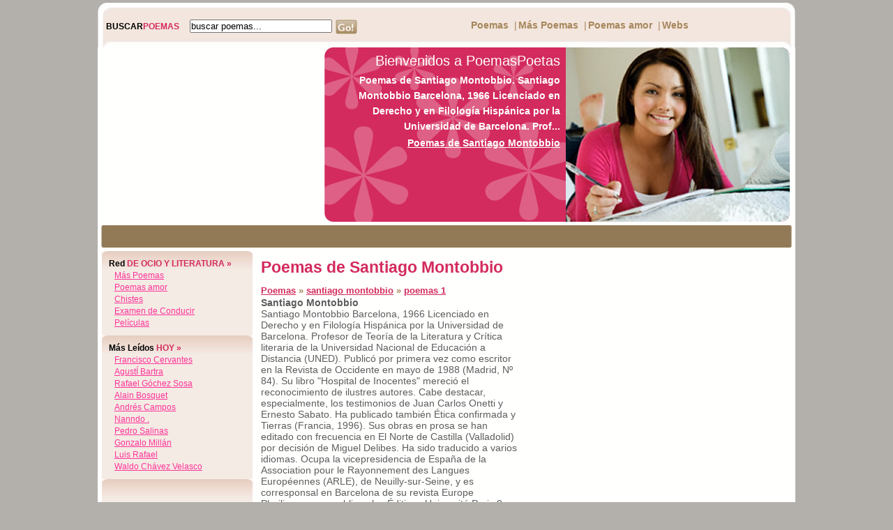

--- FILE ---
content_type: text/html
request_url: http://www.poemaspoetas.com/santiago-montobbio/poemas-1
body_size: 7170
content:
  <!DOCTYPE html PUBLIC "-//W3C//DTD XHTML 1.0 Transitional//EN" "https://www.w3.org/TR/xhtml1/DTD/xhtml1-transitional.dtd">
<html xmlns="https://www.w3.org/1999/xhtml">
<head>
<script async src="//pagead2.googlesyndication.com/pagead/js/adsbygoogle.js"></script>
<script>
  (adsbygoogle = window.adsbygoogle || []).push({
    google_ad_client: "ca-pub-7089266286231882",
    enable_page_level_ads: true
  });
</script>	
<title>Poemas de Santiago Montobbio</title><meta name="Keywords" content="poemas, poetas, poesia, poesias, poeta, poema, ocio, entrenenimiento" /><meta name="Description" content="Poemas de Santiago Montobbio. Santiago Montobbio Barcelona, 1966                      Licenciado en Derecho y en Filología Hispánica por la Universidad de Barcelona.           Prof..." /><meta http-equiv="Content-Type" content="text/html; charset=iso-8859-1" />
<meta http-equiv="Content-Style-Type" content="text/css" /><meta name="verify-v1" content="stDBAnVhWfwkZsj0L+yfLJFOLd7JkXkKkhBSt3pLVjo=" />
<link rel="alternate" type="application/rss+xml" title="RSS .91" href="https://www.poemaspoetas.com/rss.php" />
<link rel="stylesheet" type="text/css" media="screen" href="/estilos/content.css" />
</head>
 
<body onload="MM_preloadImages('/TSRating/images/staro.gif');">
  <div id="container-body">
      <div id="area-top">
          <div><img src="/imagenes/top.jpg" width="1000" height="68" alt="top" /></div>
          <div id="content-top">
              <div id="search"><h3><span>BUSCAR</span>POEMAS</h3><div>
              <!--<input type="text" name="search" /><a href="#"><img src="/imagenes/go.jpg" width="31" height="21" alt="search" hspace="5" align="top" /></a>-->
              <form name="fsearch" id="fsearch" method="post" action="/busqueda" class="noborder"><input type="text" name="searchtext" value="buscar poemas..." onblur="if(this.value=='') this.value='buscar poemas...';" onfocus="if(this.value=='buscar poemas...') this.value='';" size="18" /><a href="javascript:document.fsearch.submit();"><img src="/imagenes/go.jpg" width="31" height="21" alt="search" hspace="5" align="top" /></a></form>
              </div></div>
              <div id="topmenu">
                  <ul><li><a href="/">Poemas</a></li><li>
                  <li>|</li><li><a href="https://www.poesiaspoemas.com">M&aacute;s Poemas</a></li>
                  <li>|</li><li><a href="https://www.poetaspoemas.com">Poemas amor</a></li>
                  <li>|</li><li><a title="Super webs" href="/super-webs">Webs</a></li></ul>
              </div>
          </div>
      </div>
      <div>

<div style="float:left;padding-left:7px">
<script type="text/javascript"><!--
google_ad_client = "pub-7089266286231882";
google_ad_width = 300;
google_ad_height = 250;
google_ad_format = "300x250_as";
google_ad_type = "text_image";
//2007-01-16: chistes_box
google_ad_channel = "";
google_color_border = "FFFFFF";
google_color_bg = "FFFFFF";
google_color_link = "D32B5D";
google_color_text = "5D5D5D";
google_color_url = "5D5D5D";
//--></script>
<script type="text/javascript"
  src="https://pagead2.googlesyndication.com/pagead/show_ads.js">
</script>
</div>
          <div id="banner">
              <img src="/imagenes/banner2.jpg" width="321" height="250" alt="banner" align="right" />
              <div id="welcome">Bienvenidos a PoemasPoetas</div>
              <p style="line-height:22px;">Poemas de Santiago Montobbio. Santiago Montobbio Barcelona, 1966                      Licenciado en Derecho y en Filología Hispánica por la Universidad de Barcelona.           Prof...</p>
              <a href="/santiago-montobbio/poemas-1#atitle">Poemas de Santiago Montobbio</a>
          </div>
          <div class="clearer"></div>
      </div>
      <div id="menu">
          
<div style="float:left">
<script type="text/javascript"><!--
google_ad_client = "pub-7089266286231882";
google_ad_width = 468;
google_ad_height = 15;
google_ad_format = "468x15_0ads_al";
//2007-01-15: poemas-link-bar
google_ad_channel = "";
google_color_border = "927A56";
google_color_bg = "927A56";
google_color_link = "ffffff";
google_color_text = "000000";
google_color_url = "000000";
//--></script>
<script type="text/javascript"
  src="https://pagead2.googlesyndication.com/pagead/show_ads.js">
</script>
</div>
<div style="float:left">
<script type="text/javascript"><!--
google_ad_client = "pub-7089266286231882";
google_ad_width = 468;
google_ad_height = 15;
google_ad_format = "468x15_0ads_al";
//2007-01-15: poemas-link-bar
google_ad_channel = "";
google_color_border = "927A56";
google_color_bg = "927A56";
google_color_link = "ffffff";
google_color_text = "000000";
google_color_url = "000000";
//--></script>
<script type="text/javascript"
  src="https://pagead2.googlesyndication.com/pagead/show_ads.js">
</script>
</div>    

      </div>
      <div style="background:url(/imagenes/bg.gif) repeat-y">
      <div id="area-left">
          <div class="box" id="login">
              <h3><span>Red</span> DE OCIO Y LITERATURA &raquo;</h3>
               &nbsp; <a href="https://www.poesiaspoemas.com/" target="_blank">M&aacute;s Poemas</a><br />
               &nbsp; <a href="https://www.poetaspoemas.com/" target="_blank">Poemas amor</a><br />
               &nbsp; <a href="https://chistes.developers4web.com" target="_blank">Chistes</a><br />
               &nbsp; <a href="https://www.examenconducir.es" target="_blank">Examen de Conducir</a><br />
               &nbsp; <a href="https://peliculas.tuspoemas.net" target="_blank">Películas</a><br />
          </div>      
          <div class="box" id="login">
              <h3><span>M&aacute;s le&iacute;dos</span> HOY &raquo;</h3>
              &nbsp; <a style="text-transform:capitalize" href="/francisco-cervantes">francisco cervantes</a><br />&nbsp; <a style="text-transform:capitalize" href="/agusti-bartra">agustÍ bartra</a><br />&nbsp; <a style="text-transform:capitalize" href="/rafael-gochez-sosa">rafael góchez sosa</a><br />&nbsp; <a style="text-transform:capitalize" href="/alain-bosquet">alain bosquet</a><br />&nbsp; <a style="text-transform:capitalize" href="/andres-campos">andr&eacute;s campos</a><br />&nbsp; <a style="text-transform:capitalize" href="/nanndo">nanndo .</a><br />&nbsp; <a style="text-transform:capitalize" href="/pedro-salinas">pedro salinas</a><br />&nbsp; <a style="text-transform:capitalize" href="/gonzalo-millan">gonzalo millán</a><br />&nbsp; <a style="text-transform:capitalize" href="/luis-rafael">luis rafael</a><br />&nbsp; <a style="text-transform:capitalize" href="/waldo-chavez-velasco">waldo chávez velasco</a><br />	
          </div>
          <div class="box" id="login" style="padding-top: 22px;">
          
             <script type="text/javascript"><!--
google_ad_client = "pub-7089266286231882";
google_ad_width = 200;
google_ad_height = 90;
google_ad_format = "200x90_0ads_al";
//2007-01-15: poemas-link-bar
google_ad_channel = "";
google_color_border = "F4EBE4";
google_color_bg = "F4EBE4";
google_color_link = "FF3399";
google_color_text = "000000";
google_color_url = "000000";
//--></script>
<script type="text/javascript"
  src="https://pagead2.googlesyndication.com/pagead/show_ads.js">
</script>
          </div>
          <div class="box" id="login">
              <h3><span>&uacute;ltimos </span> LE&Iacute;DOS &raquo;</h3>
              &nbsp; <a style="text-transform:capitalize" href="/nuria-pares">nÚria parÉs</a><br />&nbsp; <a style="text-transform:capitalize" href="/roque-esteban-scarpa">roque esteban scarpa</a><br />&nbsp; <a style="text-transform:capitalize" href="/victor-redondo">vÍctor redondo</a><br />&nbsp; <a style="text-transform:capitalize" href="/virgilio-davila">virgilio dÁvila</a><br />&nbsp; <a style="text-transform:capitalize" href="/renato-leduc">renato leduc</a><br />&nbsp; <a style="text-transform:capitalize" href="/oskar-diaz">oskar diaz</a><br />&nbsp; <a style="text-transform:capitalize" href="/dolly-pagani">dolly pagani</a><br />&nbsp; <a style="text-transform:capitalize" href="/rodrigo-carrillo">rodrigo carrillo</a><br />&nbsp; <a style="text-transform:capitalize" href="/fernando-villalon">fernando villalÓn</a><br />&nbsp; <a style="text-transform:capitalize" href="/yaxure-san-gil">yaxure  san gil</a><br />&nbsp; <a style="text-transform:capitalize" href="/pablo-antonio-cuadra">pablo antonio cuadra</a><br />&nbsp; <a style="text-transform:capitalize" href="/anibal-nunez">anÍbal nÚÑez</a><br />&nbsp; <a style="text-transform:capitalize" href="/hector-rosales">hÉctor rosales</a><br />&nbsp; <a style="text-transform:capitalize" href="/hector-urruspuru">hÉctor urruspuru</a><br />&nbsp; <a style="text-transform:capitalize" href="/laura-roldan">laura roldan</a><br />&nbsp; <a style="text-transform:capitalize" href="/pureza-canelo">pureza canelo</a><br />&nbsp; <a style="text-transform:capitalize" href="/carilda-oliver-labra">carilda oliver labra</a><br />&nbsp; <a style="text-transform:capitalize" href="/pedro-provencio">pedro provencio</a><br />&nbsp; <a style="text-transform:capitalize" href="/isabel-quinones">isabel quiÑones</a><br />&nbsp; <a style="text-transform:capitalize" href="/jakziry-ledesma">jakziry ledesma</a><br />	
          </div>
          
         
      </div>
      <div id="content">
          <a name="atitle"></a>
          <h1>Poemas de Santiago Montobbio</h1>          
          <div class="title"><a href="/">Poemas</a> &raquo; <a href="/santiago-montobbio">santiago montobbio</a> &raquo; <a href="/santiago-montobbio/poemas-1">poemas 1</a></div>
          <div style="clear:both"></div>
                    
<span style="font-weight:bold;">Santiago Montobbio</span><br /><div style="float:right;width:390px;"><script type="text/javascript"><!--
google_ad_client = "pub-7089266286231882";
google_ad_width = 336;
google_ad_height = 280;
google_ad_format = "336x280_as";
google_ad_type = "text_image";
//2007-01-16: chistes_box
google_ad_channel = "";
google_color_border = "FFFFFF";
google_color_bg = "FFFFFF";
google_color_link = "D32B5D";
google_color_text = "5D5D5D";
google_color_url = "5D5D5D";
//--></script>
<script type="text/javascript"
  src="https://pagead2.googlesyndication.com/pagead/show_ads.js">
</script>
</div>Santiago Montobbio Barcelona, 1966                                                                                    
Licenciado en Derecho y en Filología Hispánica por la Universidad de Barcelona.                                       
Profesor de Teoría de la Literatura y Crítica literaria de la Universidad Nacional de Educación a Distancia (UNED).   
Publicó por primera vez como escritor en la Revista de Occidente en mayo de 1988 (Madrid, Nº 84).                     
Su libro "Hospital de Inocentes" mereció el reconocimiento de ilustres autores.                                       
Cabe destacar, especialmente, los testimonios de Juan Carlos Onetti y Ernesto Sabato.                                 
Ha publicado también Ética confirmada y Tierras (Francia, 1996).                                                      
Sus obras en prosa se han editado con frecuencia en El Norte de Castilla (Valladolid) por decisión de Miguel Delibes. 
Ha sido traducido a varios idiomas.                                                                                   
Ocupa la vicepresidencia de España de la Association pour le Rayonnement des Langues Européennes (ARLE),              
de Neuilly-sur-Seine, y es corresponsal en Barcelona de su revista Europe Plurilingue,                                
que publican las Éditions Université Paris 8 (Paris).                                                                 
<br /><br /><div class="clearboth" style="margin-bottom:25px;"></div><div id="ccontainer" style="clear:both"><div class="djokebox"><strong><a class="tpoem" href="/santiago-montobbio/sombra">sombra</a></strong><br /><span class="poettext">         <table cellpadding="0" cellspacing="0" id="rating" width="80" align="right" border="0">
             <tr>
                 <td><a href="javascript:vote('23810','1',31,0,0);" onmouseout="MM_swapImgRestore()" onmouseover="MM_swapImage('23810-1','','/TSRating/images/staro.gif',1)"><img src="/TSRating/images/starg.gif" hspace="0" vspace="0" name="23810-1" id="23810-1" border="0"></a></td>
                 <td><a href="javascript:vote('23810','2',31,0,0);" onmouseout="MM_swapImgRestore()" onmouseover="MM_swapImage('23810-1','','/TSRating/images/staro.gif','23810-2','','/TSRating/images/staro.gif',1)"><img src="/TSRating/images/starg.gif" hspace="0" vspace="0" name="23810-2" id="23810-2" border="0"></a></td>
                 <td><a href="javascript:vote('23810','3',31,0,0);" onmouseout="MM_swapImgRestore()" onmouseover="MM_swapImage('23810-1','','/TSRating/images/staro.gif','23810-2','','/TSRating/images/staro.gif','23810-3','','/TSRating/images/staro.gif',1)"><img src="/TSRating/images/starg.gif" name="23810-3" id="23810-3" border="0"></a></td>
                 <td><a href="javascript:vote('23810','4',31,0,0);" onmouseout="MM_swapImgRestore()" onmouseover="MM_swapImage('23810-1','','/TSRating/images/staro.gif','23810-2','','/TSRating/images/staro.gif','23810-3','','/TSRating/images/staro.gif','23810-4','','/TSRating/images/staro.gif',1)"><img src="/TSRating/images/starg.gif" name="23810-4" id="23810-4" border="0"></a></td>
                 <td><a href="javascript:vote('23810','5',31,0,0);" onmouseout="MM_swapImgRestore()" onmouseover="MM_swapImage('23810-1','','/TSRating/images/staro.gif','23810-2','','/TSRating/images/staro.gif','23810-3','','/TSRating/images/staro.gif','23810-4','','/TSRating/images/staro.gif','23810-5','','/TSRating/images/staro.gif',1)"><img src="/TSRating/images/starg.gif" name="23810-5" id="23810-5" border="0"></a></td>
             </tr>
             <tr><td colspan="5" class="vt" id="23810numvotes">&nbsp;</td></tr>             
             <tr><td colspan="5" class="imgrank" width="100" ><img src="/imagenes/green.gif" id="23810barra" height="5" width="1%" /></td></tr>
             <tr><td colspan="5"  id="23810visitas">&nbsp;</td></tr>
         </table>
         Tras los llantos o el último gesto del sol                    nada que......</span></div><div style="float:right;width:383px;"><script type="text/javascript"><!--
google_ad_client = "pub-7089266286231882";
google_ad_width = 336;
google_ad_height = 280;
google_ad_format = "336x280_as";
google_ad_type = "text_image";
//2007-01-16: chistes_box
google_ad_channel = "";
google_color_border = "FFFFFF";
google_color_bg = "FFFFFF";
google_color_link = "D32B5D";
google_color_text = "5D5D5D";
google_color_url = "5D5D5D";
//--></script>
<script type="text/javascript"
  src="https://pagead2.googlesyndication.com/pagead/show_ads.js">
</script>
</div><div class="djokebox"><strong><a class="tpoem" href="/santiago-montobbio/ese-tacito-rito-que-me-he-impuesto">ese tÁcito rito que me he impuesto</a></strong><br /><span class="poettext">         <table cellpadding="0" cellspacing="0" id="rating" width="80" align="right" border="0">
             <tr>
                 <td><a href="javascript:vote('23807','1',31,0,0);" onmouseout="MM_swapImgRestore()" onmouseover="MM_swapImage('23807-1','','/TSRating/images/staro.gif',1)"><img src="/TSRating/images/starg.gif" hspace="0" vspace="0" name="23807-1" id="23807-1" border="0"></a></td>
                 <td><a href="javascript:vote('23807','2',31,0,0);" onmouseout="MM_swapImgRestore()" onmouseover="MM_swapImage('23807-1','','/TSRating/images/staro.gif','23807-2','','/TSRating/images/staro.gif',1)"><img src="/TSRating/images/starg.gif" hspace="0" vspace="0" name="23807-2" id="23807-2" border="0"></a></td>
                 <td><a href="javascript:vote('23807','3',31,0,0);" onmouseout="MM_swapImgRestore()" onmouseover="MM_swapImage('23807-1','','/TSRating/images/staro.gif','23807-2','','/TSRating/images/staro.gif','23807-3','','/TSRating/images/staro.gif',1)"><img src="/TSRating/images/starg.gif" name="23807-3" id="23807-3" border="0"></a></td>
                 <td><a href="javascript:vote('23807','4',31,0,0);" onmouseout="MM_swapImgRestore()" onmouseover="MM_swapImage('23807-1','','/TSRating/images/staro.gif','23807-2','','/TSRating/images/staro.gif','23807-3','','/TSRating/images/staro.gif','23807-4','','/TSRating/images/staro.gif',1)"><img src="/TSRating/images/starg.gif" name="23807-4" id="23807-4" border="0"></a></td>
                 <td><a href="javascript:vote('23807','5',31,0,0);" onmouseout="MM_swapImgRestore()" onmouseover="MM_swapImage('23807-1','','/TSRating/images/staro.gif','23807-2','','/TSRating/images/staro.gif','23807-3','','/TSRating/images/staro.gif','23807-4','','/TSRating/images/staro.gif','23807-5','','/TSRating/images/staro.gif',1)"><img src="/TSRating/images/starg.gif" name="23807-5" id="23807-5" border="0"></a></td>
             </tr>
             <tr><td colspan="5" class="vt" id="23807numvotes">&nbsp;</td></tr>             
             <tr><td colspan="5" class="imgrank" width="100" ><img src="/imagenes/green.gif" id="23807barra" height="5" width="1%" /></td></tr>
             <tr><td colspan="5"  id="23807visitas">&nbsp;</td></tr>
         </table>
         Si el hombre tuviera tiempo de sobras                     es posible q......</span></div><div class="djokebox"><strong><a class="tpoem" href="/santiago-montobbio/como-tu-bien-dices-como-tu-bien-dices">como tÚ bien dices como tÚ bien dices</a></strong><br /><span class="poettext">         <table cellpadding="0" cellspacing="0" id="rating" width="80" align="right" border="0">
             <tr>
                 <td><a href="javascript:vote('23819','1',31,0,0);" onmouseout="MM_swapImgRestore()" onmouseover="MM_swapImage('23819-1','','/TSRating/images/staro.gif',1)"><img src="/TSRating/images/starg.gif" hspace="0" vspace="0" name="23819-1" id="23819-1" border="0"></a></td>
                 <td><a href="javascript:vote('23819','2',31,0,0);" onmouseout="MM_swapImgRestore()" onmouseover="MM_swapImage('23819-1','','/TSRating/images/staro.gif','23819-2','','/TSRating/images/staro.gif',1)"><img src="/TSRating/images/starg.gif" hspace="0" vspace="0" name="23819-2" id="23819-2" border="0"></a></td>
                 <td><a href="javascript:vote('23819','3',31,0,0);" onmouseout="MM_swapImgRestore()" onmouseover="MM_swapImage('23819-1','','/TSRating/images/staro.gif','23819-2','','/TSRating/images/staro.gif','23819-3','','/TSRating/images/staro.gif',1)"><img src="/TSRating/images/starg.gif" name="23819-3" id="23819-3" border="0"></a></td>
                 <td><a href="javascript:vote('23819','4',31,0,0);" onmouseout="MM_swapImgRestore()" onmouseover="MM_swapImage('23819-1','','/TSRating/images/staro.gif','23819-2','','/TSRating/images/staro.gif','23819-3','','/TSRating/images/staro.gif','23819-4','','/TSRating/images/staro.gif',1)"><img src="/TSRating/images/starg.gif" name="23819-4" id="23819-4" border="0"></a></td>
                 <td><a href="javascript:vote('23819','5',31,0,0);" onmouseout="MM_swapImgRestore()" onmouseover="MM_swapImage('23819-1','','/TSRating/images/staro.gif','23819-2','','/TSRating/images/staro.gif','23819-3','','/TSRating/images/staro.gif','23819-4','','/TSRating/images/staro.gif','23819-5','','/TSRating/images/staro.gif',1)"><img src="/TSRating/images/starg.gif" name="23819-5" id="23819-5" border="0"></a></td>
             </tr>
             <tr><td colspan="5" class="vt" id="23819numvotes">&nbsp;</td></tr>             
             <tr><td colspan="5" class="imgrank" width="100" ><img src="/imagenes/green.gif" id="23819barra" height="5" width="1%" /></td></tr>
             <tr><td colspan="5"  id="23819visitas">&nbsp;</td></tr>
         </table>
         Como las antes tan respetadas plañideras                 han sido proh......</span></div><div class="djokebox"><strong><a class="tpoem" href="/santiago-montobbio/el-teologo-disidente">el teÓlogo disidente</a></strong><br /><span class="poettext">         <table cellpadding="0" cellspacing="0" id="rating" width="80" align="right" border="0">
             <tr>
                 <td><a href="javascript:vote('23822','1',31,0,0);" onmouseout="MM_swapImgRestore()" onmouseover="MM_swapImage('23822-1','','/TSRating/images/staro.gif',1)"><img src="/TSRating/images/starg.gif" hspace="0" vspace="0" name="23822-1" id="23822-1" border="0"></a></td>
                 <td><a href="javascript:vote('23822','2',31,0,0);" onmouseout="MM_swapImgRestore()" onmouseover="MM_swapImage('23822-1','','/TSRating/images/staro.gif','23822-2','','/TSRating/images/staro.gif',1)"><img src="/TSRating/images/starg.gif" hspace="0" vspace="0" name="23822-2" id="23822-2" border="0"></a></td>
                 <td><a href="javascript:vote('23822','3',31,0,0);" onmouseout="MM_swapImgRestore()" onmouseover="MM_swapImage('23822-1','','/TSRating/images/staro.gif','23822-2','','/TSRating/images/staro.gif','23822-3','','/TSRating/images/staro.gif',1)"><img src="/TSRating/images/starg.gif" name="23822-3" id="23822-3" border="0"></a></td>
                 <td><a href="javascript:vote('23822','4',31,0,0);" onmouseout="MM_swapImgRestore()" onmouseover="MM_swapImage('23822-1','','/TSRating/images/staro.gif','23822-2','','/TSRating/images/staro.gif','23822-3','','/TSRating/images/staro.gif','23822-4','','/TSRating/images/staro.gif',1)"><img src="/TSRating/images/starg.gif" name="23822-4" id="23822-4" border="0"></a></td>
                 <td><a href="javascript:vote('23822','5',31,0,0);" onmouseout="MM_swapImgRestore()" onmouseover="MM_swapImage('23822-1','','/TSRating/images/staro.gif','23822-2','','/TSRating/images/staro.gif','23822-3','','/TSRating/images/staro.gif','23822-4','','/TSRating/images/staro.gif','23822-5','','/TSRating/images/staro.gif',1)"><img src="/TSRating/images/starg.gif" name="23822-5" id="23822-5" border="0"></a></td>
             </tr>
             <tr><td colspan="5" class="vt" id="23822numvotes">&nbsp;</td></tr>             
             <tr><td colspan="5" class="imgrank" width="100" ><img src="/imagenes/green.gif" id="23822barra" height="5" width="1%" /></td></tr>
             <tr><td colspan="5"  id="23822visitas">&nbsp;</td></tr>
         </table>
         No existe la muerte, no ha existido nunca.                 Aunque bajo......</span></div><div class="djokebox"><strong><a class="tpoem" href="/santiago-montobbio/hiriente-y-absoluta">hiriente y absoluta</a></strong><br /><span class="poettext">         <table cellpadding="0" cellspacing="0" id="rating" width="80" align="right" border="0">
             <tr>
                 <td><a href="javascript:vote('23811','1',30,0,0);" onmouseout="MM_swapImgRestore()" onmouseover="MM_swapImage('23811-1','','/TSRating/images/staro.gif',1)"><img src="/TSRating/images/starg.gif" hspace="0" vspace="0" name="23811-1" id="23811-1" border="0"></a></td>
                 <td><a href="javascript:vote('23811','2',30,0,0);" onmouseout="MM_swapImgRestore()" onmouseover="MM_swapImage('23811-1','','/TSRating/images/staro.gif','23811-2','','/TSRating/images/staro.gif',1)"><img src="/TSRating/images/starg.gif" hspace="0" vspace="0" name="23811-2" id="23811-2" border="0"></a></td>
                 <td><a href="javascript:vote('23811','3',30,0,0);" onmouseout="MM_swapImgRestore()" onmouseover="MM_swapImage('23811-1','','/TSRating/images/staro.gif','23811-2','','/TSRating/images/staro.gif','23811-3','','/TSRating/images/staro.gif',1)"><img src="/TSRating/images/starg.gif" name="23811-3" id="23811-3" border="0"></a></td>
                 <td><a href="javascript:vote('23811','4',30,0,0);" onmouseout="MM_swapImgRestore()" onmouseover="MM_swapImage('23811-1','','/TSRating/images/staro.gif','23811-2','','/TSRating/images/staro.gif','23811-3','','/TSRating/images/staro.gif','23811-4','','/TSRating/images/staro.gif',1)"><img src="/TSRating/images/starg.gif" name="23811-4" id="23811-4" border="0"></a></td>
                 <td><a href="javascript:vote('23811','5',30,0,0);" onmouseout="MM_swapImgRestore()" onmouseover="MM_swapImage('23811-1','','/TSRating/images/staro.gif','23811-2','','/TSRating/images/staro.gif','23811-3','','/TSRating/images/staro.gif','23811-4','','/TSRating/images/staro.gif','23811-5','','/TSRating/images/staro.gif',1)"><img src="/TSRating/images/starg.gif" name="23811-5" id="23811-5" border="0"></a></td>
             </tr>
             <tr><td colspan="5" class="vt" id="23811numvotes">&nbsp;</td></tr>             
             <tr><td colspan="5" class="imgrank" width="100" ><img src="/imagenes/green.gif" id="23811barra" height="5" width="1%" /></td></tr>
             <tr><td colspan="5"  id="23811visitas">&nbsp;</td></tr>
         </table>
         En la soledad hiriente y absoluta a la que no he conseguido           ......</span></div><div class="djokebox"><strong><a class="tpoem" href="/santiago-montobbio/para-suplir-un-envio">para suplir un envÍo</a></strong><br /><span class="poettext">         <table cellpadding="0" cellspacing="0" id="rating" width="80" align="right" border="0">
             <tr>
                 <td><a href="javascript:vote('23817','1',27,0,0);" onmouseout="MM_swapImgRestore()" onmouseover="MM_swapImage('23817-1','','/TSRating/images/staro.gif',1)"><img src="/TSRating/images/starg.gif" hspace="0" vspace="0" name="23817-1" id="23817-1" border="0"></a></td>
                 <td><a href="javascript:vote('23817','2',27,0,0);" onmouseout="MM_swapImgRestore()" onmouseover="MM_swapImage('23817-1','','/TSRating/images/staro.gif','23817-2','','/TSRating/images/staro.gif',1)"><img src="/TSRating/images/starg.gif" hspace="0" vspace="0" name="23817-2" id="23817-2" border="0"></a></td>
                 <td><a href="javascript:vote('23817','3',27,0,0);" onmouseout="MM_swapImgRestore()" onmouseover="MM_swapImage('23817-1','','/TSRating/images/staro.gif','23817-2','','/TSRating/images/staro.gif','23817-3','','/TSRating/images/staro.gif',1)"><img src="/TSRating/images/starg.gif" name="23817-3" id="23817-3" border="0"></a></td>
                 <td><a href="javascript:vote('23817','4',27,0,0);" onmouseout="MM_swapImgRestore()" onmouseover="MM_swapImage('23817-1','','/TSRating/images/staro.gif','23817-2','','/TSRating/images/staro.gif','23817-3','','/TSRating/images/staro.gif','23817-4','','/TSRating/images/staro.gif',1)"><img src="/TSRating/images/starg.gif" name="23817-4" id="23817-4" border="0"></a></td>
                 <td><a href="javascript:vote('23817','5',27,0,0);" onmouseout="MM_swapImgRestore()" onmouseover="MM_swapImage('23817-1','','/TSRating/images/staro.gif','23817-2','','/TSRating/images/staro.gif','23817-3','','/TSRating/images/staro.gif','23817-4','','/TSRating/images/staro.gif','23817-5','','/TSRating/images/staro.gif',1)"><img src="/TSRating/images/starg.gif" name="23817-5" id="23817-5" border="0"></a></td>
             </tr>
             <tr><td colspan="5" class="vt" id="23817numvotes">&nbsp;</td></tr>             
             <tr><td colspan="5" class="imgrank" width="100" ><img src="/imagenes/green.gif" id="23817barra" height="5" width="1%" /></td></tr>
             <tr><td colspan="5"  id="23817visitas">&nbsp;</td></tr>
         </table>
         Pero si yo fuera aún más torpe                       y un torpe poema ......</span></div><div class="djokebox"><strong><a class="tpoem" href="/santiago-montobbio/huecograbado">huecograbado</a></strong><br /><span class="poettext">         <table cellpadding="0" cellspacing="0" id="rating" width="80" align="right" border="0">
             <tr>
                 <td><a href="javascript:vote('23815','1',26,0,0);" onmouseout="MM_swapImgRestore()" onmouseover="MM_swapImage('23815-1','','/TSRating/images/staro.gif',1)"><img src="/TSRating/images/starg.gif" hspace="0" vspace="0" name="23815-1" id="23815-1" border="0"></a></td>
                 <td><a href="javascript:vote('23815','2',26,0,0);" onmouseout="MM_swapImgRestore()" onmouseover="MM_swapImage('23815-1','','/TSRating/images/staro.gif','23815-2','','/TSRating/images/staro.gif',1)"><img src="/TSRating/images/starg.gif" hspace="0" vspace="0" name="23815-2" id="23815-2" border="0"></a></td>
                 <td><a href="javascript:vote('23815','3',26,0,0);" onmouseout="MM_swapImgRestore()" onmouseover="MM_swapImage('23815-1','','/TSRating/images/staro.gif','23815-2','','/TSRating/images/staro.gif','23815-3','','/TSRating/images/staro.gif',1)"><img src="/TSRating/images/starg.gif" name="23815-3" id="23815-3" border="0"></a></td>
                 <td><a href="javascript:vote('23815','4',26,0,0);" onmouseout="MM_swapImgRestore()" onmouseover="MM_swapImage('23815-1','','/TSRating/images/staro.gif','23815-2','','/TSRating/images/staro.gif','23815-3','','/TSRating/images/staro.gif','23815-4','','/TSRating/images/staro.gif',1)"><img src="/TSRating/images/starg.gif" name="23815-4" id="23815-4" border="0"></a></td>
                 <td><a href="javascript:vote('23815','5',26,0,0);" onmouseout="MM_swapImgRestore()" onmouseover="MM_swapImage('23815-1','','/TSRating/images/staro.gif','23815-2','','/TSRating/images/staro.gif','23815-3','','/TSRating/images/staro.gif','23815-4','','/TSRating/images/staro.gif','23815-5','','/TSRating/images/staro.gif',1)"><img src="/TSRating/images/starg.gif" name="23815-5" id="23815-5" border="0"></a></td>
             </tr>
             <tr><td colspan="5" class="vt" id="23815numvotes">&nbsp;</td></tr>             
             <tr><td colspan="5" class="imgrank" width="100" ><img src="/imagenes/green.gif" id="23815barra" height="5" width="1%" /></td></tr>
             <tr><td colspan="5"  id="23815visitas">&nbsp;</td></tr>
         </table>
         Igual que no es ningún genio quien sospecha                     que la......</span></div><div class="djokebox"><strong><a class="tpoem" href="/santiago-montobbio/vuelta">vuelta</a></strong><br /><span class="poettext">         <table cellpadding="0" cellspacing="0" id="rating" width="80" align="right" border="0">
             <tr>
                 <td><a href="javascript:vote('23824','1',24,0,0);" onmouseout="MM_swapImgRestore()" onmouseover="MM_swapImage('23824-1','','/TSRating/images/staro.gif',1)"><img src="/TSRating/images/starg.gif" hspace="0" vspace="0" name="23824-1" id="23824-1" border="0"></a></td>
                 <td><a href="javascript:vote('23824','2',24,0,0);" onmouseout="MM_swapImgRestore()" onmouseover="MM_swapImage('23824-1','','/TSRating/images/staro.gif','23824-2','','/TSRating/images/staro.gif',1)"><img src="/TSRating/images/starg.gif" hspace="0" vspace="0" name="23824-2" id="23824-2" border="0"></a></td>
                 <td><a href="javascript:vote('23824','3',24,0,0);" onmouseout="MM_swapImgRestore()" onmouseover="MM_swapImage('23824-1','','/TSRating/images/staro.gif','23824-2','','/TSRating/images/staro.gif','23824-3','','/TSRating/images/staro.gif',1)"><img src="/TSRating/images/starg.gif" name="23824-3" id="23824-3" border="0"></a></td>
                 <td><a href="javascript:vote('23824','4',24,0,0);" onmouseout="MM_swapImgRestore()" onmouseover="MM_swapImage('23824-1','','/TSRating/images/staro.gif','23824-2','','/TSRating/images/staro.gif','23824-3','','/TSRating/images/staro.gif','23824-4','','/TSRating/images/staro.gif',1)"><img src="/TSRating/images/starg.gif" name="23824-4" id="23824-4" border="0"></a></td>
                 <td><a href="javascript:vote('23824','5',24,0,0);" onmouseout="MM_swapImgRestore()" onmouseover="MM_swapImage('23824-1','','/TSRating/images/staro.gif','23824-2','','/TSRating/images/staro.gif','23824-3','','/TSRating/images/staro.gif','23824-4','','/TSRating/images/staro.gif','23824-5','','/TSRating/images/staro.gif',1)"><img src="/TSRating/images/starg.gif" name="23824-5" id="23824-5" border="0"></a></td>
             </tr>
             <tr><td colspan="5" class="vt" id="23824numvotes">&nbsp;</td></tr>             
             <tr><td colspan="5" class="imgrank" width="100" ><img src="/imagenes/green.gif" id="23824barra" height="5" width="1%" /></td></tr>
             <tr><td colspan="5"  id="23824visitas">&nbsp;</td></tr>
         </table>
         Crepusculaba amenazas y con fingidos jazmines                   carne ......</span></div><div class="djokebox"><strong><a class="tpoem" href="/santiago-montobbio/toda-historia">toda historia</a></strong><br /><span class="poettext">         <table cellpadding="0" cellspacing="0" id="rating" width="80" align="right" border="0">
             <tr>
                 <td><a href="javascript:vote('23829','1',24,0,0);" onmouseout="MM_swapImgRestore()" onmouseover="MM_swapImage('23829-1','','/TSRating/images/staro.gif',1)"><img src="/TSRating/images/starg.gif" hspace="0" vspace="0" name="23829-1" id="23829-1" border="0"></a></td>
                 <td><a href="javascript:vote('23829','2',24,0,0);" onmouseout="MM_swapImgRestore()" onmouseover="MM_swapImage('23829-1','','/TSRating/images/staro.gif','23829-2','','/TSRating/images/staro.gif',1)"><img src="/TSRating/images/starg.gif" hspace="0" vspace="0" name="23829-2" id="23829-2" border="0"></a></td>
                 <td><a href="javascript:vote('23829','3',24,0,0);" onmouseout="MM_swapImgRestore()" onmouseover="MM_swapImage('23829-1','','/TSRating/images/staro.gif','23829-2','','/TSRating/images/staro.gif','23829-3','','/TSRating/images/staro.gif',1)"><img src="/TSRating/images/starg.gif" name="23829-3" id="23829-3" border="0"></a></td>
                 <td><a href="javascript:vote('23829','4',24,0,0);" onmouseout="MM_swapImgRestore()" onmouseover="MM_swapImage('23829-1','','/TSRating/images/staro.gif','23829-2','','/TSRating/images/staro.gif','23829-3','','/TSRating/images/staro.gif','23829-4','','/TSRating/images/staro.gif',1)"><img src="/TSRating/images/starg.gif" name="23829-4" id="23829-4" border="0"></a></td>
                 <td><a href="javascript:vote('23829','5',24,0,0);" onmouseout="MM_swapImgRestore()" onmouseover="MM_swapImage('23829-1','','/TSRating/images/staro.gif','23829-2','','/TSRating/images/staro.gif','23829-3','','/TSRating/images/staro.gif','23829-4','','/TSRating/images/staro.gif','23829-5','','/TSRating/images/staro.gif',1)"><img src="/TSRating/images/starg.gif" name="23829-5" id="23829-5" border="0"></a></td>
             </tr>
             <tr><td colspan="5" class="vt" id="23829numvotes">&nbsp;</td></tr>             
             <tr><td colspan="5" class="imgrank" width="100" ><img src="/imagenes/green.gif" id="23829barra" height="5" width="1%" /></td></tr>
             <tr><td colspan="5"  id="23829visitas">&nbsp;</td></tr>
         </table>
         Toda historia es simple y se me olvida.                 Quizá me fui a......</span></div><div class="djokebox"><strong><a class="tpoem" href="/santiago-montobbio/detras-del-cristal">detrÁs del cristal</a></strong><br /><span class="poettext">         <table cellpadding="0" cellspacing="0" id="rating" width="80" align="right" border="0">
             <tr>
                 <td><a href="javascript:vote('23836','1',24,0,0);" onmouseout="MM_swapImgRestore()" onmouseover="MM_swapImage('23836-1','','/TSRating/images/staro.gif',1)"><img src="/TSRating/images/starg.gif" hspace="0" vspace="0" name="23836-1" id="23836-1" border="0"></a></td>
                 <td><a href="javascript:vote('23836','2',24,0,0);" onmouseout="MM_swapImgRestore()" onmouseover="MM_swapImage('23836-1','','/TSRating/images/staro.gif','23836-2','','/TSRating/images/staro.gif',1)"><img src="/TSRating/images/starg.gif" hspace="0" vspace="0" name="23836-2" id="23836-2" border="0"></a></td>
                 <td><a href="javascript:vote('23836','3',24,0,0);" onmouseout="MM_swapImgRestore()" onmouseover="MM_swapImage('23836-1','','/TSRating/images/staro.gif','23836-2','','/TSRating/images/staro.gif','23836-3','','/TSRating/images/staro.gif',1)"><img src="/TSRating/images/starg.gif" name="23836-3" id="23836-3" border="0"></a></td>
                 <td><a href="javascript:vote('23836','4',24,0,0);" onmouseout="MM_swapImgRestore()" onmouseover="MM_swapImage('23836-1','','/TSRating/images/staro.gif','23836-2','','/TSRating/images/staro.gif','23836-3','','/TSRating/images/staro.gif','23836-4','','/TSRating/images/staro.gif',1)"><img src="/TSRating/images/starg.gif" name="23836-4" id="23836-4" border="0"></a></td>
                 <td><a href="javascript:vote('23836','5',24,0,0);" onmouseout="MM_swapImgRestore()" onmouseover="MM_swapImage('23836-1','','/TSRating/images/staro.gif','23836-2','','/TSRating/images/staro.gif','23836-3','','/TSRating/images/staro.gif','23836-4','','/TSRating/images/staro.gif','23836-5','','/TSRating/images/staro.gif',1)"><img src="/TSRating/images/starg.gif" name="23836-5" id="23836-5" border="0"></a></td>
             </tr>
             <tr><td colspan="5" class="vt" id="23836numvotes">&nbsp;</td></tr>             
             <tr><td colspan="5" class="imgrank" width="100" ><img src="/imagenes/green.gif" id="23836barra" height="5" width="1%" /></td></tr>
             <tr><td colspan="5"  id="23836visitas">&nbsp;</td></tr>
         </table>
         Pero se ve, pero se mira e, incluso,                        aunque sól......</span></div><div class="djokebox"><strong><a class="tpoem" href="/santiago-montobbio/para-una-teologia-del-insomnio">para una teologÍa del insomnio</a></strong><br /><span class="poettext">         <table cellpadding="0" cellspacing="0" id="rating" width="80" align="right" border="0">
             <tr>
                 <td><a href="javascript:vote('23794','1',22,0,0);" onmouseout="MM_swapImgRestore()" onmouseover="MM_swapImage('23794-1','','/TSRating/images/staro.gif',1)"><img src="/TSRating/images/starg.gif" hspace="0" vspace="0" name="23794-1" id="23794-1" border="0"></a></td>
                 <td><a href="javascript:vote('23794','2',22,0,0);" onmouseout="MM_swapImgRestore()" onmouseover="MM_swapImage('23794-1','','/TSRating/images/staro.gif','23794-2','','/TSRating/images/staro.gif',1)"><img src="/TSRating/images/starg.gif" hspace="0" vspace="0" name="23794-2" id="23794-2" border="0"></a></td>
                 <td><a href="javascript:vote('23794','3',22,0,0);" onmouseout="MM_swapImgRestore()" onmouseover="MM_swapImage('23794-1','','/TSRating/images/staro.gif','23794-2','','/TSRating/images/staro.gif','23794-3','','/TSRating/images/staro.gif',1)"><img src="/TSRating/images/starg.gif" name="23794-3" id="23794-3" border="0"></a></td>
                 <td><a href="javascript:vote('23794','4',22,0,0);" onmouseout="MM_swapImgRestore()" onmouseover="MM_swapImage('23794-1','','/TSRating/images/staro.gif','23794-2','','/TSRating/images/staro.gif','23794-3','','/TSRating/images/staro.gif','23794-4','','/TSRating/images/staro.gif',1)"><img src="/TSRating/images/starg.gif" name="23794-4" id="23794-4" border="0"></a></td>
                 <td><a href="javascript:vote('23794','5',22,0,0);" onmouseout="MM_swapImgRestore()" onmouseover="MM_swapImage('23794-1','','/TSRating/images/staro.gif','23794-2','','/TSRating/images/staro.gif','23794-3','','/TSRating/images/staro.gif','23794-4','','/TSRating/images/staro.gif','23794-5','','/TSRating/images/staro.gif',1)"><img src="/TSRating/images/starg.gif" name="23794-5" id="23794-5" border="0"></a></td>
             </tr>
             <tr><td colspan="5" class="vt" id="23794numvotes">&nbsp;</td></tr>             
             <tr><td colspan="5" class="imgrank" width="100" ><img src="/imagenes/green.gif" id="23794barra" height="5" width="1%" /></td></tr>
             <tr><td colspan="5"  id="23794visitas">&nbsp;</td></tr>
         </table>
         Minuciosamente sueño a Dios durante el día                 para por la......</span></div><div class="djokebox"><strong><a class="tpoem" href="/santiago-montobbio/historia-verdadera">historia verdadera</a></strong><br /><span class="poettext">         <table cellpadding="0" cellspacing="0" id="rating" width="80" align="right" border="0">
             <tr>
                 <td><a href="javascript:vote('23798','1',21,0,0);" onmouseout="MM_swapImgRestore()" onmouseover="MM_swapImage('23798-1','','/TSRating/images/staro.gif',1)"><img src="/TSRating/images/starg.gif" hspace="0" vspace="0" name="23798-1" id="23798-1" border="0"></a></td>
                 <td><a href="javascript:vote('23798','2',21,0,0);" onmouseout="MM_swapImgRestore()" onmouseover="MM_swapImage('23798-1','','/TSRating/images/staro.gif','23798-2','','/TSRating/images/staro.gif',1)"><img src="/TSRating/images/starg.gif" hspace="0" vspace="0" name="23798-2" id="23798-2" border="0"></a></td>
                 <td><a href="javascript:vote('23798','3',21,0,0);" onmouseout="MM_swapImgRestore()" onmouseover="MM_swapImage('23798-1','','/TSRating/images/staro.gif','23798-2','','/TSRating/images/staro.gif','23798-3','','/TSRating/images/staro.gif',1)"><img src="/TSRating/images/starg.gif" name="23798-3" id="23798-3" border="0"></a></td>
                 <td><a href="javascript:vote('23798','4',21,0,0);" onmouseout="MM_swapImgRestore()" onmouseover="MM_swapImage('23798-1','','/TSRating/images/staro.gif','23798-2','','/TSRating/images/staro.gif','23798-3','','/TSRating/images/staro.gif','23798-4','','/TSRating/images/staro.gif',1)"><img src="/TSRating/images/starg.gif" name="23798-4" id="23798-4" border="0"></a></td>
                 <td><a href="javascript:vote('23798','5',21,0,0);" onmouseout="MM_swapImgRestore()" onmouseover="MM_swapImage('23798-1','','/TSRating/images/staro.gif','23798-2','','/TSRating/images/staro.gif','23798-3','','/TSRating/images/staro.gif','23798-4','','/TSRating/images/staro.gif','23798-5','','/TSRating/images/staro.gif',1)"><img src="/TSRating/images/starg.gif" name="23798-5" id="23798-5" border="0"></a></td>
             </tr>
             <tr><td colspan="5" class="vt" id="23798numvotes">&nbsp;</td></tr>             
             <tr><td colspan="5" class="imgrank" width="100" ><img src="/imagenes/green.gif" id="23798barra" height="5" width="1%" /></td></tr>
             <tr><td colspan="5"  id="23798visitas">&nbsp;</td></tr>
         </table>
         Bajé del sueño, del sol y el miedo.            Bajé y seguí bajando. N......</span></div><div class="djokebox"><strong><a class="tpoem" href="/santiago-montobbio/por-las-cornisas-de-la-locura-voy">por las cornisas de la locura voy</a></strong><br /><span class="poettext">         <table cellpadding="0" cellspacing="0" id="rating" width="80" align="right" border="0">
             <tr>
                 <td><a href="javascript:vote('23809','1',21,0,0);" onmouseout="MM_swapImgRestore()" onmouseover="MM_swapImage('23809-1','','/TSRating/images/staro.gif',1)"><img src="/TSRating/images/starg.gif" hspace="0" vspace="0" name="23809-1" id="23809-1" border="0"></a></td>
                 <td><a href="javascript:vote('23809','2',21,0,0);" onmouseout="MM_swapImgRestore()" onmouseover="MM_swapImage('23809-1','','/TSRating/images/staro.gif','23809-2','','/TSRating/images/staro.gif',1)"><img src="/TSRating/images/starg.gif" hspace="0" vspace="0" name="23809-2" id="23809-2" border="0"></a></td>
                 <td><a href="javascript:vote('23809','3',21,0,0);" onmouseout="MM_swapImgRestore()" onmouseover="MM_swapImage('23809-1','','/TSRating/images/staro.gif','23809-2','','/TSRating/images/staro.gif','23809-3','','/TSRating/images/staro.gif',1)"><img src="/TSRating/images/starg.gif" name="23809-3" id="23809-3" border="0"></a></td>
                 <td><a href="javascript:vote('23809','4',21,0,0);" onmouseout="MM_swapImgRestore()" onmouseover="MM_swapImage('23809-1','','/TSRating/images/staro.gif','23809-2','','/TSRating/images/staro.gif','23809-3','','/TSRating/images/staro.gif','23809-4','','/TSRating/images/staro.gif',1)"><img src="/TSRating/images/starg.gif" name="23809-4" id="23809-4" border="0"></a></td>
                 <td><a href="javascript:vote('23809','5',21,0,0);" onmouseout="MM_swapImgRestore()" onmouseover="MM_swapImage('23809-1','','/TSRating/images/staro.gif','23809-2','','/TSRating/images/staro.gif','23809-3','','/TSRating/images/staro.gif','23809-4','','/TSRating/images/staro.gif','23809-5','','/TSRating/images/staro.gif',1)"><img src="/TSRating/images/starg.gif" name="23809-5" id="23809-5" border="0"></a></td>
             </tr>
             <tr><td colspan="5" class="vt" id="23809numvotes">&nbsp;</td></tr>             
             <tr><td colspan="5" class="imgrank" width="100" ><img src="/imagenes/green.gif" id="23809barra" height="5" width="1%" /></td></tr>
             <tr><td colspan="5"  id="23809visitas">&nbsp;</td></tr>
         </table>
         y nada sino yo es el precipicio:                   sobre los desvencij......</span></div><div class="djokebox"><strong><a class="tpoem" href="/santiago-montobbio/bis">bis</a></strong><br /><span class="poettext">         <table cellpadding="0" cellspacing="0" id="rating" width="80" align="right" border="0">
             <tr>
                 <td><a href="javascript:vote('23823','1',17,0,0);" onmouseout="MM_swapImgRestore()" onmouseover="MM_swapImage('23823-1','','/TSRating/images/staro.gif',1)"><img src="/TSRating/images/starg.gif" hspace="0" vspace="0" name="23823-1" id="23823-1" border="0"></a></td>
                 <td><a href="javascript:vote('23823','2',17,0,0);" onmouseout="MM_swapImgRestore()" onmouseover="MM_swapImage('23823-1','','/TSRating/images/staro.gif','23823-2','','/TSRating/images/staro.gif',1)"><img src="/TSRating/images/starg.gif" hspace="0" vspace="0" name="23823-2" id="23823-2" border="0"></a></td>
                 <td><a href="javascript:vote('23823','3',17,0,0);" onmouseout="MM_swapImgRestore()" onmouseover="MM_swapImage('23823-1','','/TSRating/images/staro.gif','23823-2','','/TSRating/images/staro.gif','23823-3','','/TSRating/images/staro.gif',1)"><img src="/TSRating/images/starg.gif" name="23823-3" id="23823-3" border="0"></a></td>
                 <td><a href="javascript:vote('23823','4',17,0,0);" onmouseout="MM_swapImgRestore()" onmouseover="MM_swapImage('23823-1','','/TSRating/images/staro.gif','23823-2','','/TSRating/images/staro.gif','23823-3','','/TSRating/images/staro.gif','23823-4','','/TSRating/images/staro.gif',1)"><img src="/TSRating/images/starg.gif" name="23823-4" id="23823-4" border="0"></a></td>
                 <td><a href="javascript:vote('23823','5',17,0,0);" onmouseout="MM_swapImgRestore()" onmouseover="MM_swapImage('23823-1','','/TSRating/images/staro.gif','23823-2','','/TSRating/images/staro.gif','23823-3','','/TSRating/images/staro.gif','23823-4','','/TSRating/images/staro.gif','23823-5','','/TSRating/images/staro.gif',1)"><img src="/TSRating/images/starg.gif" name="23823-5" id="23823-5" border="0"></a></td>
             </tr>
             <tr><td colspan="5" class="vt" id="23823numvotes">&nbsp;</td></tr>             
             <tr><td colspan="5" class="imgrank" width="100" ><img src="/imagenes/green.gif" id="23823barra" height="5" width="1%" /></td></tr>
             <tr><td colspan="5"  id="23823visitas">&nbsp;</td></tr>
         </table>
         Es la historia de siempre y también                           en la qu......</span></div><div class="djokebox"><strong><a class="tpoem" href="/santiago-montobbio/tierras">tierras</a></strong><br /><span class="poettext">         <table cellpadding="0" cellspacing="0" id="rating" width="80" align="right" border="0">
             <tr>
                 <td><a href="javascript:vote('23820','1',16,0,0);" onmouseout="MM_swapImgRestore()" onmouseover="MM_swapImage('23820-1','','/TSRating/images/staro.gif',1)"><img src="/TSRating/images/starg.gif" hspace="0" vspace="0" name="23820-1" id="23820-1" border="0"></a></td>
                 <td><a href="javascript:vote('23820','2',16,0,0);" onmouseout="MM_swapImgRestore()" onmouseover="MM_swapImage('23820-1','','/TSRating/images/staro.gif','23820-2','','/TSRating/images/staro.gif',1)"><img src="/TSRating/images/starg.gif" hspace="0" vspace="0" name="23820-2" id="23820-2" border="0"></a></td>
                 <td><a href="javascript:vote('23820','3',16,0,0);" onmouseout="MM_swapImgRestore()" onmouseover="MM_swapImage('23820-1','','/TSRating/images/staro.gif','23820-2','','/TSRating/images/staro.gif','23820-3','','/TSRating/images/staro.gif',1)"><img src="/TSRating/images/starg.gif" name="23820-3" id="23820-3" border="0"></a></td>
                 <td><a href="javascript:vote('23820','4',16,0,0);" onmouseout="MM_swapImgRestore()" onmouseover="MM_swapImage('23820-1','','/TSRating/images/staro.gif','23820-2','','/TSRating/images/staro.gif','23820-3','','/TSRating/images/staro.gif','23820-4','','/TSRating/images/staro.gif',1)"><img src="/TSRating/images/starg.gif" name="23820-4" id="23820-4" border="0"></a></td>
                 <td><a href="javascript:vote('23820','5',16,0,0);" onmouseout="MM_swapImgRestore()" onmouseover="MM_swapImage('23820-1','','/TSRating/images/staro.gif','23820-2','','/TSRating/images/staro.gif','23820-3','','/TSRating/images/staro.gif','23820-4','','/TSRating/images/staro.gif','23820-5','','/TSRating/images/staro.gif',1)"><img src="/TSRating/images/starg.gif" name="23820-5" id="23820-5" border="0"></a></td>
             </tr>
             <tr><td colspan="5" class="vt" id="23820numvotes">&nbsp;</td></tr>             
             <tr><td colspan="5" class="imgrank" width="100" ><img src="/imagenes/green.gif" id="23820barra" height="5" width="1%" /></td></tr>
             <tr><td colspan="5"  id="23820visitas">&nbsp;</td></tr>
         </table>
         Pues si huérfano estuvo del aire y fue               quien le cercó la......</span></div><div class="djokebox"><strong><a class="tpoem" href="/santiago-montobbio/urbe">urbe</a></strong><br /><span class="poettext">         <table cellpadding="0" cellspacing="0" id="rating" width="80" align="right" border="0">
             <tr>
                 <td><a href="javascript:vote('23830','1',16,0,0);" onmouseout="MM_swapImgRestore()" onmouseover="MM_swapImage('23830-1','','/TSRating/images/staro.gif',1)"><img src="/TSRating/images/starg.gif" hspace="0" vspace="0" name="23830-1" id="23830-1" border="0"></a></td>
                 <td><a href="javascript:vote('23830','2',16,0,0);" onmouseout="MM_swapImgRestore()" onmouseover="MM_swapImage('23830-1','','/TSRating/images/staro.gif','23830-2','','/TSRating/images/staro.gif',1)"><img src="/TSRating/images/starg.gif" hspace="0" vspace="0" name="23830-2" id="23830-2" border="0"></a></td>
                 <td><a href="javascript:vote('23830','3',16,0,0);" onmouseout="MM_swapImgRestore()" onmouseover="MM_swapImage('23830-1','','/TSRating/images/staro.gif','23830-2','','/TSRating/images/staro.gif','23830-3','','/TSRating/images/staro.gif',1)"><img src="/TSRating/images/starg.gif" name="23830-3" id="23830-3" border="0"></a></td>
                 <td><a href="javascript:vote('23830','4',16,0,0);" onmouseout="MM_swapImgRestore()" onmouseover="MM_swapImage('23830-1','','/TSRating/images/staro.gif','23830-2','','/TSRating/images/staro.gif','23830-3','','/TSRating/images/staro.gif','23830-4','','/TSRating/images/staro.gif',1)"><img src="/TSRating/images/starg.gif" name="23830-4" id="23830-4" border="0"></a></td>
                 <td><a href="javascript:vote('23830','5',16,0,0);" onmouseout="MM_swapImgRestore()" onmouseover="MM_swapImage('23830-1','','/TSRating/images/staro.gif','23830-2','','/TSRating/images/staro.gif','23830-3','','/TSRating/images/staro.gif','23830-4','','/TSRating/images/staro.gif','23830-5','','/TSRating/images/staro.gif',1)"><img src="/TSRating/images/starg.gif" name="23830-5" id="23830-5" border="0"></a></td>
             </tr>
             <tr><td colspan="5" class="vt" id="23830numvotes">&nbsp;</td></tr>             
             <tr><td colspan="5" class="imgrank" width="100" ><img src="/imagenes/green.gif" id="23830barra" height="5" width="1%" /></td></tr>
             <tr><td colspan="5"  id="23830visitas">&nbsp;</td></tr>
         </table>
         Me han dicho que por aquí vive un poeta                     que a fuer......</span></div><div class="djokebox"><strong><a class="tpoem" href="/santiago-montobbio/catalogo-de-antigüedades">catÁlogo de antigÜedades</a></strong><br /><span class="poettext">         <table cellpadding="0" cellspacing="0" id="rating" width="80" align="right" border="0">
             <tr>
                 <td><a href="javascript:vote('23804','1',0,0,0);" onmouseout="MM_swapImgRestore()" onmouseover="MM_swapImage('23804-1','','/TSRating/images/staro.gif',1)"><img src="/TSRating/images/starg.gif" hspace="0" vspace="0" name="23804-1" id="23804-1" border="0"></a></td>
                 <td><a href="javascript:vote('23804','2',0,0,0);" onmouseout="MM_swapImgRestore()" onmouseover="MM_swapImage('23804-1','','/TSRating/images/staro.gif','23804-2','','/TSRating/images/staro.gif',1)"><img src="/TSRating/images/starg.gif" hspace="0" vspace="0" name="23804-2" id="23804-2" border="0"></a></td>
                 <td><a href="javascript:vote('23804','3',0,0,0);" onmouseout="MM_swapImgRestore()" onmouseover="MM_swapImage('23804-1','','/TSRating/images/staro.gif','23804-2','','/TSRating/images/staro.gif','23804-3','','/TSRating/images/staro.gif',1)"><img src="/TSRating/images/starg.gif" name="23804-3" id="23804-3" border="0"></a></td>
                 <td><a href="javascript:vote('23804','4',0,0,0);" onmouseout="MM_swapImgRestore()" onmouseover="MM_swapImage('23804-1','','/TSRating/images/staro.gif','23804-2','','/TSRating/images/staro.gif','23804-3','','/TSRating/images/staro.gif','23804-4','','/TSRating/images/staro.gif',1)"><img src="/TSRating/images/starg.gif" name="23804-4" id="23804-4" border="0"></a></td>
                 <td><a href="javascript:vote('23804','5',0,0,0);" onmouseout="MM_swapImgRestore()" onmouseover="MM_swapImage('23804-1','','/TSRating/images/staro.gif','23804-2','','/TSRating/images/staro.gif','23804-3','','/TSRating/images/staro.gif','23804-4','','/TSRating/images/staro.gif','23804-5','','/TSRating/images/staro.gif',1)"><img src="/TSRating/images/starg.gif" name="23804-5" id="23804-5" border="0"></a></td>
             </tr>
             <tr><td colspan="5" class="vt" id="23804numvotes">&nbsp;</td></tr>             
             <tr><td colspan="5" class="imgrank" width="100" ><img src="/imagenes/green.gif" id="23804barra" height="5" width="1%" /></td></tr>
             <tr><td colspan="5"  id="23804visitas">&nbsp;</td></tr>
         </table>
         Besitos y mordisquitos en las orejitas era lo que escribíamos         ......</span></div><div class="clearboth"></div><div class="nextcategory">Contin&uacute;e en <a href="/salvador-garcia">Poemas de Salvador García</a> &raquo;&raquo;&raquo;</div></div><br /><strong>Esta es la p&aacute;gina 2 de un total de 2 &nbsp; &nbsp;  <a href="/santiago-montobbio">&laquo;&laquo; Anterior</a></strong><br /><br /><div id="pagination"><strong>Ver otras p&aacute;ginas:</strong> <a href="/santiago-montobbio">1</a> | <strong>2</strong></div>            
                      
      </div>
      
      <div class="clearer"></div>
      </div>
      <div id="footer">
      Colección PoemasPoetas.com - C/ Conde de Peñalver, Madrid, España, 28006.<br />
Copyright &copy; 2007-2026 PoemasPoetas.com. Todos los derechos reservados. - <a href="/Contacto" rel="nofollow" class="smallbluelinks">Contacto</a> 
      </div>
  </div>
<script type="text/javascript" src="/TSRating/rating.jsz"></script>  

<script>addUR("23810",0,31,0,0);addUR("23807",0,31,0,0);addUR("23819",0,31,0,0);addUR("23822",0,31,0,0);addUR("23811",0,30,0,0);addUR("23817",0,27,0,0);addUR("23815",0,26,0,0);addUR("23824",0,24,0,0);addUR("23829",0,24,0,0);addUR("23836",0,24,0,0);addUR("23794",0,22,0,0);addUR("23798",0,21,0,0);addUR("23809",0,21,0,0);addUR("23823",0,17,0,0);addUR("23820",0,16,0,0);addUR("23830",0,16,0,0);addUR("23804",0,0,0,0);myupdateRankings();</script><script type="text/javascript">
  var _gaq = _gaq || [];
  _gaq.push(['_setAccount', 'UA-479221-2']);
  _gaq.push(['_trackPageview']);

  (function() {
    var ga = document.createElement('script'); ga.type = 'text/javascript'; ga.async = true;
    ga.src = ('https:' == document.location.protocol ? 'https://ssl' : 'https://www') + '.google-analytics.com/ga.js';
    (document.getElementsByTagName('head')[0] || document.getElementsByTagName('body')[0]).appendChild(ga);
  })();
</script>
</body>
</html>

--- FILE ---
content_type: text/html; charset=UTF-8
request_url: http://www.poemaspoetas.com/updaterankings.php?path=23810,23807,23819,23822,23811,23817,23815,23824,23829,23836,23794,23798,23809,23823,23820,23830,23804&pageview=0,0,0,0,0,0,0,0,0,0,0,0,0,0,0,0,0
body_size: 49
content:
0;0;0;23572,0;0;0;23572,0;0;0;23572,0;0;0;23572,0;0;0;23572,0;0;0;23572,0;0;0;23572,0;0;0;23572,0;0;0;23572,0;0;0;23572,0;0;0;23572,0;0;0;23572,0;0;0;23572,0;0;0;23572,0;0;0;23572,1;0;0;23572,0;0;0;23572

--- FILE ---
content_type: text/html; charset=utf-8
request_url: https://www.google.com/recaptcha/api2/aframe
body_size: 268
content:
<!DOCTYPE HTML><html><head><meta http-equiv="content-type" content="text/html; charset=UTF-8"></head><body><script nonce="V24qJuheR38vf1xXtxIzxw">/** Anti-fraud and anti-abuse applications only. See google.com/recaptcha */ try{var clients={'sodar':'https://pagead2.googlesyndication.com/pagead/sodar?'};window.addEventListener("message",function(a){try{if(a.source===window.parent){var b=JSON.parse(a.data);var c=clients[b['id']];if(c){var d=document.createElement('img');d.src=c+b['params']+'&rc='+(localStorage.getItem("rc::a")?sessionStorage.getItem("rc::b"):"");window.document.body.appendChild(d);sessionStorage.setItem("rc::e",parseInt(sessionStorage.getItem("rc::e")||0)+1);localStorage.setItem("rc::h",'1769359441363');}}}catch(b){}});window.parent.postMessage("_grecaptcha_ready", "*");}catch(b){}</script></body></html>